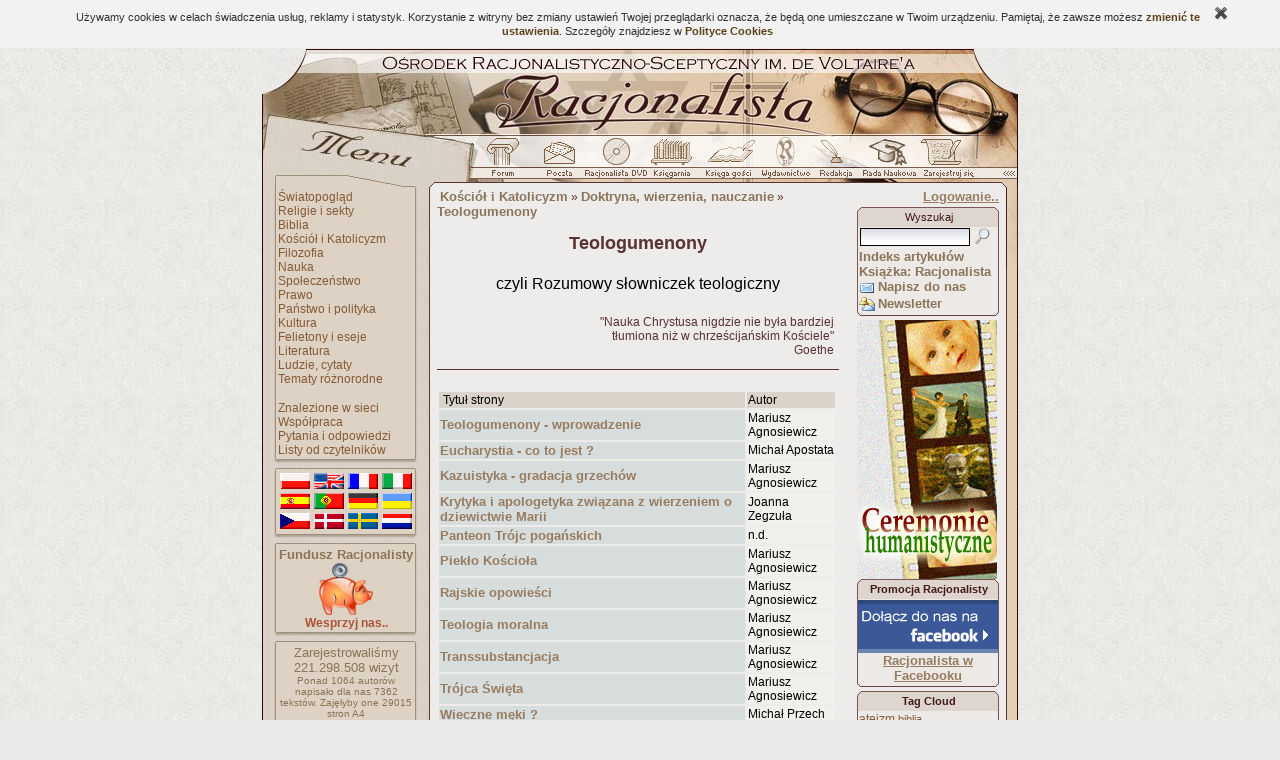

--- FILE ---
content_type: application/javascript
request_url: http://www.racjonalista.pl/cli/common.js?v=14
body_size: 8891
content:
/*Copyright Š 2009 by Michał Przech. See the file copying.txt, included in this distribution, for details about the copyright.*/
var _i1="Forum Racjonalisty, dyskusje czytelników",
_i2="Poczta e-mail w naszej domenie",
_i3="Kup portal na płycie DVD",
_i4="Sklep Internetowy",
_i5="Księga gości",
_i6="Wydawnictwo Racjonalista.pl",
_i7="Informacje o redakcji i autorach",
_i8="Rada naukowa portalu",
_i9="Załóż konto czytelnika i korzystaj z dodatkowych opcji",
_print="Drukuj stronę",
_pjedop="Wybierz przynajmniej jedną opcję",
_jedop="Wybierz jedną opcję",
_przyp="Przypis #",
_com="Adres do tego komentarza:",
_err1="Błąd operacji, spróbuj ponownie.",
_err2="Błędna odpowiedź serwera, spróbuj ponownie.",
_err3="Błąd serwera, spróbuj ponownie.",
_noerr="Nie znaleziono błędów.",
_corr="Popraw na",
_odp="Skocz do wypowiedzi inicjującej",
_exc="Zgłoś nadużycie",
_times="Czcionka szeryfowa",
_tahoma="Czcionka standardowa",
_showPanel="Pokaż ustawienia czcionki",
_changeFont="Zmień krój czcionki",
_bmk="Strona została dodana do twoich zakładek na portalu.",
_mark="Dziękujemy za oddanie głosu. Jeden czytelnik może oddać jeden głos.",
_subs="Subskrybcję komentarzy możesz odwołać na stronie Twoje konto.",
_showd="Pokaż dział",
_lastread="Ostatnio czytałem..",
_offt="Użyj, jeżeli wypowiedź odbiega od tematu wątku",
_incFont="Powiększ czcionkę",
_decFont="Zmniejsz czcionkę";
var a=navigator.userAgent.toLowerCase(),d=document;if(typeof a.trim=="undefined")String.prototype.trim=function(){return this.replace(/^\s+|\s+$/g,'');}
var is_win=a.indexOf("win")!=-1,is_gecko=a.indexOf("gecko")!=-1,l=(d.layers)?1:0,a=(d.all)?1:0,opacityID;if(!d.getElementById)
{if(document.all)
d.getElementById=function(i)
{return d.all[i];}
else
d.getElementById=function(i)
{return d.layers[i];}}
var addEvent=function()
{function ie_addEvent(el,evt,fn)
{el.attachEvent('on'+evt,fn);}
function w3c_addEvent(el,evt,fn,useCap)
{el.addEventListener(evt,fn,useCap);}
function o_addEvent(el,evt,fn)
{el['on'+evt]=fn;}
if(typeof window.addEventListener!=='undefined')
return w3c_addEvent;if(typeof window.attachEvent!=='undefined')
return ie_addEvent;return o_addEvent;}();function opac(e,p)
{var c=e.style;if(a)c.filter='alpha(opacity='+p+')';else
if(is_gecko)c.MozOpacity=(p/100);else
{c.Opacity=(p/100);c.KhtmlOpacity=(p/100);}}
function koszyk(i)
{var f=d.forms['ks'+i];if(!f||parseInt(f.ile.value)>0)f.submit();return false;}
function enasub()
{var f=d.forms['forma'];if(!f||typeof f=="undefined")return true;if(f.sub)f.sub.disabled=false;if(f.draft)f.draft.disabled=false;return true;}
function dissub()
{var f=d.forms['forma'];if(!f||typeof f=="undefined")return true;setTimeout(enasub,19000);if(f.sub)f.sub.disabled="disabled";if(f.draft)f.draft.disabled="disabled";f.submit();return false;}
function checkS(j)
{var i,f=j?d.forms.sonda1:d.forms.sonda;if(typeof f.g=="undefined")
{for(i=0;i<f.elements.length;i++)
if(f.elements[i].checked)return true;alert(_pjedop);}else
{for(i=0;i<f.g.length;i++)
if(f.g[i].checked)return true;if(f.odp.value.length>1)return true;alert(_jedop);}
return false;}
function scrlTo(e,y)
{var x=0;while(e!=null){x+=e.offsetLeft;y+=e.offsetTop;e=e.offsetParent;}
window.scrollTo(x,y);}
function on(n)
{for(var i=0;i<picCnt;i++)
if(typeof d.images[pics[i][2]]!="undefined")
if(n==pics[i][2])
{d.images[pics[i][2]].src=pics[i][1].src;setTimeout("window.status='';window.defaultStatus='"+pics[i][3]+"';",10);}}
function off()
{for(var i=0;i<picCnt;i++)
if(typeof d.images[pics[i][2]]!="undefined")d.images[pics[i][2]].src=pics[i][0].src;window.defaultStatus=" ";}
var pics=new Array(),picCnt=0;function preload(w,i1,i2,s)
{var n="R"+w;if(typeof d.images[n]!="undefined"&&d.images[n].parentNode.tagName=="A")
{
var p = location.protocol == 'https:' ? '' : 'http://i.racjonalista.pl';
d.images[n].parentNode.title=s;pics[picCnt]=new Array(4);pics[picCnt][0]=new Image();pics[picCnt][0].src=p+"/img/"+i1+".gif";pics[picCnt][1]=new Image();pics[picCnt][1].src=p+"/img/"+i2+".gif";pics[picCnt][2]=n;pics[picCnt][3]=s;picCnt++;}}
var dPf;function hP()
{if(dPf)
{dPf.style.visibility="hidden";dPf=d.getElementById('dP');dPf.style.visibility="hidden";dPf=d.getElementById('dPT');dPf.style.visibility="hidden";dPf=0;}}
function sP(i,e)
{hP();dPf=d.getElementById('dP');if(!dPf)return;var px=11,py=7;if(window.event)
{px+=window.event.clientX+d.body.scrollLeft;py+=window.event.clientY+d.body.scrollTop;}else
{px+=e.pageX;py+=e.pageY;}
if(py<20)py=20;if(px+220>d.body.clientWidth)px=d.body.clientWidth-230;dPf.innerHTML=d.getElementById('t'+i).innerHTML;var dPT=d.getElementById('dPT');dPT.innerHTML=_przyp+i;var dPC=d.getElementById('dPC');dPC.style.left=px+"px";dPC.style.top=py+"px";dPf.style.visibility="visible";dPT.style.visibility="visible";dPC.style.visibility="visible";(window.event)?window.event.cancelBubble=true:e.stopPropagation();}
var rtd,rozwin,pr,arun=0,step,lr;function anim(t)
{if(t==1)
{opac(rozwin,pr);rtd.style.width=((100-pr)*161/100)+"px";if(pr<step)
rozwin.style.display="block";else
if(pr+step>100){rtd.style.display="none";rozwin.style.filter="";arun=0;return;}}else
{opac(rozwin,100-pr);rtd.style.width=(pr*161/100)+"px";if(pr<step)
rtd.style.display=a?"block":"table-cell";else
if(pr+step>100)
{rozwin.style.display="none";rozwin.style.filter="";rtd.style.width="161px";arun=0;return;}}
pr+=step;if(pr/10!=lr)
{step++;lr=pr/10;}
setTimeout("anim("+t+");",10);}
var expiry=new Date();expiry.setDate(expiry.getDate()+14);function coll()
{if(arun)return false;arun=pr=1;step=2;rtd=d.getElementById("rtd");rozwin=d.getElementById("rozwin");anim(1);setCookie("RArtab","0",expiry,0);return false;}
function exp()
{if(arun)return false;arun=pr=1;step=2;rtd=d.getElementById("rtd");rozwin=d.getElementById("rozwin");if(rozwin.childNodes)rozwin.childNodes[0].blur();anim(2);setCookie("RArtab","1",expiry,0);return false;}
var clr=0;function cls()
{if(!clr){clr=1;d.getElementById("stb").value="";}}
function setCookie(name,val,exp,dom)
{d.cookie=name+"="+escape(val)+(exp?("; expires="+exp.toGMTString()):"")+(dom?("; domain="+dom):"")+"; path=/";}
function delCookie(name,dom)
{d.cookie=name+"=; expires=Fri, 02-Jan-1970 00:00:00 GMT"+(dom?("; domain="+dom):"")+"; path=/";}
function getCookie(n)
{var search=n+"=";if(d.cookie&&d.cookie.length>0){var offset=d.cookie.indexOf(search);if(offset>=0){offset+=search.length;var end=d.cookie.indexOf(";",offset);if(end==-1)
end=d.cookie.length;return unescape(d.cookie.substring(offset,end));}}
return null;}
function side()
{if(typeof window.sidebar=="object"&&typeof window.sidebar.addPanel=="function")
window.sidebar.addPanel("Racjonalista.pl","http://www.racjonalista.pl/sidebar.php","");}
function addEngine()
{if(typeof window.sidebar=="object"&&typeof window.sidebar.addSearchEngine=="function")
window.sidebar.addSearchEngine("http://www.racjonalista.pl/ws/racjonalista.src","http://www.racjonalista.pl/ws/racjonalista.gif","Racjonalista.pl","Web");}
function printLink()
{if(typeof window.print!="undefined"){d.write('<img src="http://i.racjonalista.pl/img/print.gif" align="middle" width="16" height="16" border="0"> <a href="javascrip');d.write('t:alert(\'Ustaw marginesy na 0\');window.print();" class=linksave>'+_print+'</a>&nbsp;&nbsp;');}}
function cUrl(s,d,c)
{prompt(_com,"http://www.racjonalista.pl/index.php/s,"+s+"/d,"+d+"#c"+c);return false;}
function cFlash(id,u,b,w,h,l)
{var x=d.getElementById(id);if(x)x.innerHTML='<object classid="clsid:d27cdb6e-ae6d-11cf-96b8-444553540000" codebase="http://fpdownload.macromedia.com/pub/shockwave/cabs/flash/swflash.cab#version=9,0,0,0" width='+w+' height='+h+'><param name=allowscriptaccess value=never><param name=movie value="'+u+'"><param name=wmode value=transparent><param name=quality value=high><param name=loop value=true><param name=bgcolor value="'+b+'"><embed src="'+u+'" quality=high wmode=transparent bgcolor="'+b+'" width='+w+' height='+h+' allowscriptaccess=never loop=true type="application/x-shockwave-flash" pluginspage="http://www.macromedia.com/go/getflashplayer"></object>';x=document.getElementById(id);if(x&&l)x.onmouseup=function(){window.location=l;return 0;}}
function wnd(u,w)
{window.open(u,"_blank",'toolbar=no,location=no,directories=no,status=no,menubar=yes,width='+w+',height=230,scrollbars=yes,resizable=yes');}
function licz(m)
{try{var l;if(a)
{if(typeof oDiv!="undefined")
l=oDiv.isContentEditable?oDiv.innerHTML.length:d.forma.tresc.value.replace(/\r/g,"").length;else
l=d.forma.tresc.value.replace(/\r/g,"").length;d.forma.ile.value=(l<m)?eval(m-l):"0";}else
{l=d.getElementById("tresc").value.replace(/\r/g,"").length;d.getElementById("ile").value=(l<m)?eval(m-l):"0";}
d.getElementById("ile").style.color=(l<=m)?"black":"red";}catch(e){}}
function autorexit()
{if(d.forma.autor.value.toLowerCase().trim()=='anonim')d.forma.autor.value="";if(typeof wym=="undefined")return;var x=d.forma.autor.value.length;var w=wym.style,n="none";if(x>3&&w.display!=n){wym.endElement();w.display=n;}else
if(x<=3&&w.display==n){wym.beginElement();w.display="inline";}}
function act(c)
{if(oDiv.isContentEditable)d.execCommand(c);}
function toggleDynamic()
{var newState=oDiv.isContentEditable;oDiv.contentEditable=!newState;if(newState)
{var rexp=/strong>/gi;var s=oDiv.innerHTML.replace(rexp,"b>");rexp=/em>/gi;s=s.replace(rexp,"i>");rexp=/<a[\w\s"=]*href="http:\/\/([^"]+)"[\w\s"=]*>([^<]*)<\/a>/gi;s=s.replace(rexp,"[url=$1]$2[/url]");rexp=/<a[\w\s"=]*href="\/kk\.php\/s,([^"]+)"[\w\s"=]*>([^<]*)<\/a>/gi;s=s.replace(rexp,"[str=$1]$2[/str]");rexp=/<span\sstyle="FONT-FAMILY:\s([^"]+)">([^<]*)<\/span>/gi;s=s.replace(rexp,"[font=$1]$2[/font]");rexp=/<span\sstyle="COLOR:\s([^"]+)">([^<]*)<\/span>/gi;s=s.replace(rexp,"[color=$1]$2[/color]");rexp=/<div\sstyle="text-align:\s([^"]+)">([^<]*)<\/div>/gi;s=s.replace(rexp,"[$1]$2[/$1]");rexp=/<img[\w\s"=]*src="([^"]+)"[\w\s"=]*>/gi;s=s.replace(rexp,"<img>$1</img>");rexp=/<a[\w\s"=]*href="([^"]+)"[\w\s"=]*>[^<]*<\/a>/gi;s=s.replace(rexp,"<plik>$1</plik>");rexp=/<\/font>|<\/span>|<span class=o>|<\/p>|mailto: |<font color=#[0-9a-f]+>/gi;s=s.replace(rexp,"");rexp=/<br>/gi;s=s.replace(rexp,"\n");rexp=/<li>/gi;s=s.replace(rexp,"[li]");rexp=/<\/li>/gi;s=s.replace(rexp,"[/li]");rexp=/<UL[^>]*>/gi;s=s.replace(rexp,"[list]");rexp=/<\/UL>/gi;s=s.replace(rexp,"[/list]");rexp=/&gt;/gi;s=s.replace(rexp,">");rexp=/&amp;/gi;s=s.replace(rexp,"&");rexp=/&nbsp;/gi;s=s.replace(rexp," ");d.forma.tresc.removeAttribute("disabled");d.forma.tresc.value=s;licz();d.forma.tresc.focus();instr.style.display="none";oDiv.style.display="none";}else
{d.forma.tresc.disabled="disabled";instr.style.display="inline";oDiv.style.display="block";oDiv.focus();}}
function storeCaret(obj)
{if(obj.createTextRange)obj.caretPos=d.selection.createRange().duplicate();}
function fjump()
{var x=d.jump.jump;if(x)x=x.options[x.selectedIndex].value;if(x)location.href="/forum.php/d,"+x;}
var _TA;function insTag(v,b,e)
{_TA=d.forma.tresc;var sel=getSelText(_TA);if(typeof sel!="undefined"&&sel)
_TA.value=_TA.sel_text_pre+sel.replace(new RegExp(noRE(sel))," "+b+sel+e)+_TA.sel_text_post;else
_TA.value+=" "+b+e;(window.event)?window.event.cancelBubble=true:v.stopPropagation();}
function noRE(s)
{return s.replace(/([.\\+*\/|?\[\^\](\$)])/g,"\\$1");}
function getSelText(TA)
{if(typeof(TA.selectionStart)=='number')
{TA.sel_start=TA.selectionStart;TA.sel_end=TA.selectionEnd;TA.sel_text=TA.value.substring(TA.sel_start,TA.sel_end);TA.sel_text_pre=TA.value.substring(0,TA.sel_start);TA.sel_text_post=TA.value.substring(TA.sel_end,TA.value.length);}else
if(d.selection)
{var range=d.selection.createRange();if(range.parentElement().id=='tresc'){var range_all=d.body.createTextRange();range_all.moveToElementText(TA);for(var sel_start=0;range_all.compareEndPoints('StartToStart',range)<0;sel_start++)
range_all.moveStart('character',1);for(var i=0;i<=sel_start;i++)
if(TA.value.charAt(i)=='\n')
sel_start++;TA.sel_start=sel_start;var range_all=d.body.createTextRange();range_all.moveToElementText(TA);for(var sel_end=0;range_all.compareEndPoints('StartToEnd',range)<0;sel_end++)
range_all.moveStart('character',1);for(var i=0;i<=sel_end;i++)
if(TA.value.charAt(i)=='\n')
sel_end++;TA.sel_end=sel_end;TA.sel_text=range.text;TA.sel_text_pre=TA.value.substring(0,TA.sel_start);TA.sel_text_post=TA.value.substring(TA.sel_end,TA.value.length);}}else
return false;return TA.sel_text;}
function pP(m)
{if(typeof ajaxHtml!="undefined")ajaxHtml('point','_ajax','d=1&s='+m);}
function pM(m)
{if(typeof ajaxHtml!="undefined")ajaxHtml('point','_ajax','d=2&s='+m);}
function bM(m)
{if(typeof ajaxHtml!="undefined")ajaxHtml('bmf','_ajax','s='+m);}
function notify(m)
{if(typeof ajaxHtml!="undefined")ajaxHtml('subscribe','_ajax','s='+m);}
function userInfo(m)
{if(typeof ajaxHtml!="undefined")ajaxHtml('user','_ajax','s='+m);}
function fHide(e,id)
{var c=getCookie("_f");if(c&&c.length>2)
{c=eval(c);var l=c.length;for(var i=0;i<l;i++)
if(c[i]==id)
break;if(i==l)
c.push(id);}else
{c=[];c.push(id);}
c='['+c.join(',')+']';var exp=new Date();exp.setDate(exp.getDate()+14);setCookie("_f",c,exp,0);fHideF(id);}
function fHideF(id)
{var td=document.getElementById('f'+id);td.style.padding="0 0 2px 13px";td.nextSibling.innerHTML="&nbsp;";var e=document.createElement('img');e.src="http://i.racjonalista.pl/img/eye.gif";e.width=16;e.height=16;e.title=_showd;e.onclick=function(){fShow(id);};e.style.cursor="pointer";e.style.marginTop="5px";td.nextSibling.appendChild(e);td.getElementsByTagName('span')[0].style.display="none";}
function fShow(id)
{var b=[],c=getCookie("_f");if(c){c=eval(c);var l=c.length;for(var i=0;i<l;i++)
if(c[i]!=id)
b.push(c[i]);}
b='['+b.join(',')+']';var exp=new Date();exp.setDate(exp.getDate()+14);setCookie("_f",b,exp,0);location.reload();}
function fInit()
{var c=getCookie("_f");if(c&&c.length>2){c=eval(c);var l=c.length;for(var i=0;i<l;i++)
fHideF(c[i]);}}
var inscrl=0,scby=0;function scrl()
{if(window.event)window.event.cancelBubble=true;if(!inscrl)
{scby=1;return;}
h=d.body.scrollHeight-d.body.offsetHeight;if(h<0||h-d.body.scrollTop<5)
inscrl=0;else
{scrollBy(0,1);setTimeout(scrl,200-scby*20);}}
function findPos(obj){var cl=0,ct=0;if(obj.offsetParent){while(obj.offsetParent){cl+=obj.offsetLeft;ct+=obj.offsetTop;obj=obj.offsetParent;};}else if(obj.x){cl+=obj.x;ct+=obj.y;};return new Array(ct,cl);}
function pgSh(e)
{var b=e.target||e.srcElement;var pnl=b.parentNode.pnl;if(pnl.style.display!="block")
{pnl.style.left=(parseInt(b.offsetLeft)-4)+"px";pnl.style.top=(parseInt(b.offsetTop))+"px";pnl.style.display="block";pnl.parentNode.style.borderBottom="0";}else{pnl.style.display="none";pnl.parentNode.style.borderBottom="1px dotted gray";}}
function pgGt(e)
{var css=pgFindCss(".strona");var fs=parseInt(css.fontSize);if(fs<19)
css.fontSize=(fs+1)+"pt";var b=e.target||e.srcElement;b.blur();}
function pgLt(e)
{var css=pgFindCss(".strona");var fs=parseInt(css.fontSize);if(fs>7)
css.fontSize=(fs-1)+"pt";var b=e.target||e.srcElement;b.blur();}
function pgSs(e)
{var ss=e.target||e.srcElement;var str=document.getElementById("oTxt");var fontFamily;if(ss.sans){fontFamily="Tahoma,Arial,sans-serif";ss.innerHTML=_times;ss.style.fontFamily="Times New Roman";}else{fontFamily="Times New Roman,Times,serif";ss.innerHTML=_tahoma;ss.style.fontFamily="Tahoma";}
ss.sans=!ss.sans;var css=pgFindCss(".strona");if(css)css.fontFamily=fontFamily;var b=e.target||e.srcElement;b.blur();}
function pgFindCss(name)
{if(typeof document.styleSheets=="undefined")return 0;if(typeof window[name]!="undefined")return window[name];
var css,i=document.styleSheets.length;
while(--i>=0){
var h=document.styleSheets[i].href;
if(h && h.indexOf('/cli')>=0){css=document.styleSheets[i];break;}
}
if(typeof css.cssRules!="undefined")css=css.cssRules;else css=css.rules;
i=css.length;
while(i-->0)if(css[i].selectorText.indexOf(name)>=0 && css[i].selectorText.indexOf(name)==css[i].selectorText.length-name.length)
{window[name]=css[i].style;return css[i].style;}
return 0;}
function fontPanel()
{if(typeof document.styleSheets=="undefined")return;var set=document.getElementById("pgSet");if(!set)return;var sh=document.getElementById("pgSh");var pnl=document.getElementById("pgPnl");var gt=document.getElementById("pgGt");var lt=document.getElementById("pgLt");var ss=document.getElementById("pgSs");addEvent(sh,'click',pgSh);addEvent(gt,'click',pgGt);addEvent(lt,'click',pgLt);addEvent(ss,'click',pgSs);sh.pnl=pnl;ss.sans=0;sh.href="javascript:void(0)";ss.href=sh.href;gt.href=sh.href;lt.href=sh.href;sh.childNodes[0].title=_showPanel;ss.title=_changeFont;gt.title=_incFont;lt.title=_decFont;ss.innerHTML=_times;var p=findPos(set.parentNode);set.style.top=(p[0]-4)+"px";set.style.left=(p[1]+set.parentNode.offsetWidth-22)+"px";set.style.display="inline";addEvent(window,'resize',fontResize);}
function fontResize()
{var set=document.getElementById("pgSet");if(!set)return;var p=findPos(set.parentNode);set.style.top=(p[0]-4)+"px";set.style.left=(p[1]+set.parentNode.offsetWidth-22)+"px";}
var sweetTitles={xCord:0,yCord:0,obj:Object,tip:Object,active:0,init:function(current){this.tip=document.createElement('div');this.tip.id='toolTip';this.tip.style.top='0';this.tip.style.left='0';this.tip.style.visibility='hidden';document.getElementsByTagName('body')[0].appendChild(this.tip);var j,c,curLen=current.length;for(j=0;j<curLen;j++){c=current[j];if(c.className&&c.className.indexOf('tooltip')>=0)
{addEvent(c,'mouseover',this.tipOver);addEvent(c,'mouseout',this.tipOut);if(c.title){if(c.title=="O"&&typeof _odp!="undefined")
c.setAttribute('tip',_odp);else
if(c.title=="E"&&typeof _exc!="undefined")
c.setAttribute('tip',_exc);else
if(c.title=="F"&&typeof _exc!="undefined")
c.setAttribute('tip',_offt);else
c.setAttribute('tip',c.title);c.removeAttribute('title');}else
if(c.firstChild&&c.firstChild.title){c.setAttribute('tip',c.firstChild.title);c.firstChild.removeAttribute('title');}}}
current=document.getElementsByTagName('input');curLen=current.length;for(j=0;j<curLen;j++){c=current[j];if(c.className&&c.className.indexOf('tooltip')>=0)
{addEvent(c,'mouseover',this.tipOver);addEvent(c,'mouseout',this.tipOut);c.setAttribute('tip',c.title);c.removeAttribute('title');}}},updateXY:function(e){var px=15,py=10;if(window.event)
{px+=window.event.clientX+d.body.scrollLeft;py+=window.event.clientY+d.body.scrollTop;}else{px+=e.pageX;py+=e.pageY;}
if(py<20)py=20;if(px+220>d.body.clientWidth)px=d.body.clientWidth-230;sweetTitles.xCord=px;sweetTitles.yCord=py;},tipOut:function(){if(window.tID)
clearTimeout(tID);if(opacityID){clearTimeout(opacityID);opacityID=0;}
sweetTitles.tip.style.visibility='hidden';},checkNode:function(){var trueObj=this.obj;if("A"==trueObj.nodeName||"INPUT"==trueObj.nodeName)
return trueObj;return trueObj.parentNode;},tipOver:function(e){sweetTitles.obj=e.srcElement||this;tID=window.setTimeout("sweetTitles.tipShow()",400);sweetTitles.updateXY(e);},tipShow:function(){var lt=Number(this.xCord);var tp=Number(this.yCord);var anch=this.checkNode();var addy='';if(anch.nodeName=='A'){addy=(anch.href.length>25?anch.href.toString().substring(7,32)+"...":anch.href);if(!addy||addy.length<5||addy.indexOf('javascript')>=0||addy.indexOf('racjonalista.')>0||addy.indexOf('.eu.org')>0)addy='';if (addy.charAt(0)=='/') addy = addy.substring(1);if(anch.name&&anch.name.indexOf('A')==0)tp+=10;}
var t=anch.getAttribute('tip');if(!t||t.length<5)return;this.tip.innerHTML="<p>"+t+"<em>"+addy+"</em></p>";this.tip.style.left=lt+'px';this.tip.style.top=tp+'px';this.tip.style.visibility='visible';opac(this.tip,10);this.tipFade(10);},tipFade:function(op){var newOpac=op+10;if(newOpac<86){opac(this.tip,newOpac);opacityID=window.setTimeout("sweetTitles.tipFade("+newOpac+")",20);}
else{opac(this.tip,86);}}};var mq,mq_state,mq_h,mq_i,mq_perc;function mq_init()
{var temp=document.getElementById('marqT');if(!temp)return;var mq_div=document.getElementById("marqD");mq_div.innerHTML=temp.innerHTML;temp.innerHTML='';mq_h=parseInt(mq_div.offsetHeight)+2;mq_state=2;mq_i=0;mq=1;setTimeout(mq_run,20);}
function mq_run()
{if(!mq){setTimeout(mq_run,200);return;}
if(mq_state==2){mq_state=3;mq_perc=1;mq_i++;var curr=document.getElementById('r'+mq_i);if(!curr){mq_i=1;curr=document.getElementById('r'+mq_i);}
curr.style.top=((mq_h-parseInt(curr.offsetHeight))/2)+"px";curr.style.visibility="visible";curr.style.zIndex=200;opac(curr,100);if(a)curr.filter='';setTimeout(mq_run,4000);}else
if(mq_state==3){var prev=document.getElementById('r'+mq_i);if(!prev)return;var next=document.getElementById('r'+(mq_i+1));if(!next)
next=document.getElementById('r1');if(mq_perc==1){next.style.top=((mq_h-parseInt(next.offsetHeight))/2)+"px";next.style.zIndex=200-1;opac(next,1);next.style.visibility="visible";opac(prev,99);mq_perc+=9;}else{mq_perc+=10;opac(next,mq_perc);opac(prev,100-mq_perc);}
if(mq_perc>=100){mq_state=2;prev.style.visibility="hidden";if(a)prev.filter='';}
setTimeout(mq_run,50);}}
function srchSubmit()
{var l=document.getElementById('stext');if(!l)return true;return l.value.length>2;}
function bmk(s,a)
{var i=new Image();i.src="http://www.racjonalista.pl/bm.php/s,"+s+"/r,1";a.disabled="disabled";a.onclick=null;alert(_bmk);return 0;}
function mark(s,a)
{var i=new Image();i.src="http://www.racjonalista.pl/bm.php/s,"+s+"/p,1";a.onclick=null;a.disabled="disabled";opac(a,50);a.parentNode.setAttribute('tip',_mark);a.parentNode.blur();return 0;}
function subs(s,a)
{var i=new Image();i.src="http://www.racjonalista.pl/bm.php/s,"+s+"/p,2";a.onclick=null;a.disabled="disabled";alert(_subs);return 0;}
function cP(m){if(typeof ajaxHtml!="undefined")ajaxHtml('comm','_ajax','d=1&s='+m);}
function cM(m){if(typeof ajaxHtml!="undefined")ajaxHtml('comm','_ajax','d=2&s='+m);}
function oId(o)
{
var r=document.getElementById('rPas');
var l=document.getElementById('sLog');
var p=document.getElementById('pass');
if (o.checked) {
   o.form.haslo.disabled='disabled';
   if (r)
      r.style.display='none';
   else
      p.style.display='none';
   l.innerText="OpenID";
} else {
   o.form.haslo.disabled='';
   if (r)
      r.style.display=document.getElementById('rLog').style.display;
   else
      p.style.display='inline';
   l.innerText="Login";
}
}
function fbs_click(){var u=location.href,t=document.title;window.open('http://www.facebook.com/sharer.php?u='+encodeURIComponent(u)+'&t='+encodeURIComponent(t),'sharer','toolbar=0,status=0,width=626,height=436');return false;}
function visited_init()
{var v=document.getElementById('visited');if(!v)return;var d=document.createElement('div');d.innerHTML=v.innerHTML;v.innerHTML='<a href="javascript:void(0)" onclick="return visited_show(this)" class="powiazanie ajax">'+_lastread+'</a>';v.style.display="block";d.className="visited";d.id='dvisited';d.style.display="none";d.style.position="absolute";addEvent(d,'mouseout',visited_hide);document.body.appendChild(d);}
function visited_show(a)
{var p=findPos(a);var d=document.getElementById('dvisited');if(d.style.display=="block")
{d.style.display="none";return false;}
d.style.top=(p[0]+parseInt(a.offsetHeight)+1)+"px";if(p[1]+parseInt(d.style.width)>document.body.clientWidth)
p[1]=document.body.clientWidth-parseInt(d.style.width);p[1]-=8;d.style.left=p[1]+"px";d.style.display="block";a.blur();return false;}
function visited_hide(a)
{var d=document.getElementById('dvisited');if(a.target&&a.target.tagName=='A'&&a.target.className.length==0)return;if(a.toElement&&a.toElement.tagName=='A'&&a.toElement.className.length==0)return;if(a.relatedTarget&&a.relatedTarget.tagName=='A'&&a.relatedTarget.className.length==0)return;if(a.relatedTarget==d||a.toElement==d)return;if(a.srcElement==d&&a.toElement.parentNode.parentNode==d)return;d.style.display="none";}
var _groupNext=0;function showMore(a){_groupNext++;var e=document.getElementById('fg'+_groupNext);if(e){e.style.display="block";e=document.getElementById('fg'+(_groupNext+1));}
if(!e){e=document.getElementById('more');e.style.display="none";}else
if(a)showMore(1);}
function setConsent(){
var e=new Date();e.setDate(e.getDate()+10*365);setCookie("cookie","1",e,0);
}
function init()
{fontPanel();var e=document.getElementsByTagName('a');var l=e.length;for(var i=0;i<l;i++)
{var b=e[i];var d=b.getAttribute("urn");if(d)
{d=d.split('|');d=d[1]+"@"+d[0];b.setAttribute("href","mailto:"+d);if(b.innerHTML.length<2||b.innerHTML.indexOf("@")>0)b.innerHTML=d;}}
if(document.images){preload("F","f0","f1",_i1);preload("P","p0","p1",_i2);preload("C","c0","c1",_i3);preload("E","e0","e1",_i4);preload("G","g0","g1",_i5);preload("Q","q0","q1",_i6);preload("D","d0","d1",_i7);preload("N","n0","n1",_i8);preload("X","x0","x1",_i8);preload("Z","z0","z1",_i9);}
mq_init();var h=window.location.hash;if(h&&h.indexOf('#w')==0)
h=parseInt(h.substr(2));else
h=0;l=document.getElementById('more');if(h<=0){var h=pgFindCss('.fg');if(h)
h.display='none';else
if(l)l.style.display='none';}else{if(l)l.style.display='none';h='w'+h;if(a)
for(l=0;l<document.anchors.length;l++)
if(document.anchors[l].name==h){scrlTo(document.anchors[l].parentNode,-40);break;}}
if (getCookie("cookie")!="1") {
var e=document.createElement('DIV');
e.innerHTML='<div style="position:relative;z-index:1000;background-color:#f2f2f2;margin-bottom:1px" id=_ci><div style="position:relative;width:90%;margin:0 auto;padding:10px 20px 10px 15px;color:#333;font:11px/14px Tahoma,Arial,sans-serif"><p style="padding:0;margin:0;color:rgb(51,51,51);font: 11px/14px Tahoma,Arial,sans-serif;text-align:center">Używamy cookies w celach świadczenia usług, reklamy i statystyk. Korzystanie z witryny bez zmiany ustawień Twojej przeglądarki oznacza, że będą one umieszczane w&nbsp;Twoim urządzeniu. Pamiętaj, że zawsze możesz <a target=_blank href="https://support.mozilla.org/pl/kb/wzmocniona-ochrona-przed-sledzeniem-firefox-desktop">zmienić te ustawienia</a>. Szczegóły znajdziesz w <a target=_blank href="/index.php?s=10&t=23">Polityce Cookies</a></p><div style="position:absolute;top:5px;right:5px;width:16px;height:16px;background:url(\'/img/cross.gif\') no-repeat 0 0 transparent;cursor:pointer" onclick="setConsent();d.getElementById(\'_ci\').style.display=\'none\'"></div></div></div>';
document.body.insertBefore(e.firstChild,document.body.firstChild);
}
visited_init();sweetTitles.init(e);l=document.getElementById('stext');if(l&&l.parentNode)
addEvent(l.parentNode,'submit',srchSubmit);
var p=location.protocol=='https:'?'':'http://i.racjonalista.pl';l=new Image();l.src=p+"/img/wait.gif";window.status=" ";}
if(d.getElementsByTagName)addEvent(window,'load',init);
